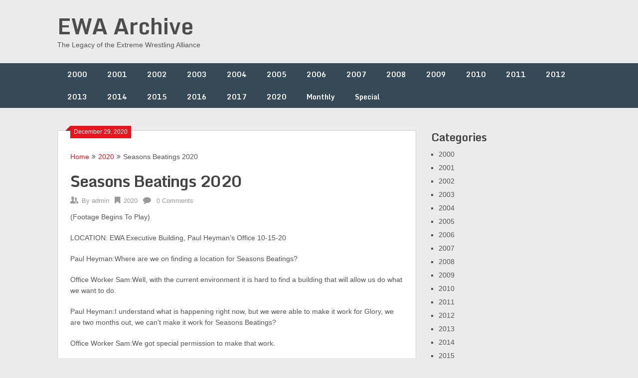

--- FILE ---
content_type: text/html; charset=UTF-8
request_url: http://archive.ewazone.com/2020/12/seasons-beatings-2020/
body_size: 19003
content:
<!DOCTYPE html>
<html lang="en">
<head>
	<meta charset="UTF-8">
	<meta name="viewport" content="width=device-width, initial-scale=1">
	<link rel="profile" href="http://gmpg.org/xfn/11">
	<link rel="pingback" href="http://archive.ewazone.com/xmlrpc.php">
	<title>Seasons Beatings 2020 &#8211; EWA Archive</title>
<meta name='robots' content='max-image-preview:large' />
<link rel='dns-prefetch' href='//fonts.googleapis.com' />
<link rel="alternate" type="application/rss+xml" title="EWA Archive &raquo; Feed" href="http://archive.ewazone.com/feed/" />
<link rel="alternate" type="application/rss+xml" title="EWA Archive &raquo; Comments Feed" href="http://archive.ewazone.com/comments/feed/" />
<link rel="alternate" type="application/rss+xml" title="EWA Archive &raquo; Seasons Beatings 2020 Comments Feed" href="http://archive.ewazone.com/2020/12/seasons-beatings-2020/feed/" />
<script type="text/javascript">
/* <![CDATA[ */
window._wpemojiSettings = {"baseUrl":"https:\/\/s.w.org\/images\/core\/emoji\/15.0.3\/72x72\/","ext":".png","svgUrl":"https:\/\/s.w.org\/images\/core\/emoji\/15.0.3\/svg\/","svgExt":".svg","source":{"concatemoji":"http:\/\/archive.ewazone.com\/wp-includes\/js\/wp-emoji-release.min.js?ver=6.6.2"}};
/*! This file is auto-generated */
!function(i,n){var o,s,e;function c(e){try{var t={supportTests:e,timestamp:(new Date).valueOf()};sessionStorage.setItem(o,JSON.stringify(t))}catch(e){}}function p(e,t,n){e.clearRect(0,0,e.canvas.width,e.canvas.height),e.fillText(t,0,0);var t=new Uint32Array(e.getImageData(0,0,e.canvas.width,e.canvas.height).data),r=(e.clearRect(0,0,e.canvas.width,e.canvas.height),e.fillText(n,0,0),new Uint32Array(e.getImageData(0,0,e.canvas.width,e.canvas.height).data));return t.every(function(e,t){return e===r[t]})}function u(e,t,n){switch(t){case"flag":return n(e,"\ud83c\udff3\ufe0f\u200d\u26a7\ufe0f","\ud83c\udff3\ufe0f\u200b\u26a7\ufe0f")?!1:!n(e,"\ud83c\uddfa\ud83c\uddf3","\ud83c\uddfa\u200b\ud83c\uddf3")&&!n(e,"\ud83c\udff4\udb40\udc67\udb40\udc62\udb40\udc65\udb40\udc6e\udb40\udc67\udb40\udc7f","\ud83c\udff4\u200b\udb40\udc67\u200b\udb40\udc62\u200b\udb40\udc65\u200b\udb40\udc6e\u200b\udb40\udc67\u200b\udb40\udc7f");case"emoji":return!n(e,"\ud83d\udc26\u200d\u2b1b","\ud83d\udc26\u200b\u2b1b")}return!1}function f(e,t,n){var r="undefined"!=typeof WorkerGlobalScope&&self instanceof WorkerGlobalScope?new OffscreenCanvas(300,150):i.createElement("canvas"),a=r.getContext("2d",{willReadFrequently:!0}),o=(a.textBaseline="top",a.font="600 32px Arial",{});return e.forEach(function(e){o[e]=t(a,e,n)}),o}function t(e){var t=i.createElement("script");t.src=e,t.defer=!0,i.head.appendChild(t)}"undefined"!=typeof Promise&&(o="wpEmojiSettingsSupports",s=["flag","emoji"],n.supports={everything:!0,everythingExceptFlag:!0},e=new Promise(function(e){i.addEventListener("DOMContentLoaded",e,{once:!0})}),new Promise(function(t){var n=function(){try{var e=JSON.parse(sessionStorage.getItem(o));if("object"==typeof e&&"number"==typeof e.timestamp&&(new Date).valueOf()<e.timestamp+604800&&"object"==typeof e.supportTests)return e.supportTests}catch(e){}return null}();if(!n){if("undefined"!=typeof Worker&&"undefined"!=typeof OffscreenCanvas&&"undefined"!=typeof URL&&URL.createObjectURL&&"undefined"!=typeof Blob)try{var e="postMessage("+f.toString()+"("+[JSON.stringify(s),u.toString(),p.toString()].join(",")+"));",r=new Blob([e],{type:"text/javascript"}),a=new Worker(URL.createObjectURL(r),{name:"wpTestEmojiSupports"});return void(a.onmessage=function(e){c(n=e.data),a.terminate(),t(n)})}catch(e){}c(n=f(s,u,p))}t(n)}).then(function(e){for(var t in e)n.supports[t]=e[t],n.supports.everything=n.supports.everything&&n.supports[t],"flag"!==t&&(n.supports.everythingExceptFlag=n.supports.everythingExceptFlag&&n.supports[t]);n.supports.everythingExceptFlag=n.supports.everythingExceptFlag&&!n.supports.flag,n.DOMReady=!1,n.readyCallback=function(){n.DOMReady=!0}}).then(function(){return e}).then(function(){var e;n.supports.everything||(n.readyCallback(),(e=n.source||{}).concatemoji?t(e.concatemoji):e.wpemoji&&e.twemoji&&(t(e.twemoji),t(e.wpemoji)))}))}((window,document),window._wpemojiSettings);
/* ]]> */
</script>
<style id='wp-emoji-styles-inline-css' type='text/css'>

	img.wp-smiley, img.emoji {
		display: inline !important;
		border: none !important;
		box-shadow: none !important;
		height: 1em !important;
		width: 1em !important;
		margin: 0 0.07em !important;
		vertical-align: -0.1em !important;
		background: none !important;
		padding: 0 !important;
	}
</style>
<link rel='stylesheet' id='wp-block-library-css' href='http://archive.ewazone.com/wp-includes/css/dist/block-library/style.min.css?ver=6.6.2' type='text/css' media='all' />
<style id='classic-theme-styles-inline-css' type='text/css'>
/*! This file is auto-generated */
.wp-block-button__link{color:#fff;background-color:#32373c;border-radius:9999px;box-shadow:none;text-decoration:none;padding:calc(.667em + 2px) calc(1.333em + 2px);font-size:1.125em}.wp-block-file__button{background:#32373c;color:#fff;text-decoration:none}
</style>
<style id='global-styles-inline-css' type='text/css'>
:root{--wp--preset--aspect-ratio--square: 1;--wp--preset--aspect-ratio--4-3: 4/3;--wp--preset--aspect-ratio--3-4: 3/4;--wp--preset--aspect-ratio--3-2: 3/2;--wp--preset--aspect-ratio--2-3: 2/3;--wp--preset--aspect-ratio--16-9: 16/9;--wp--preset--aspect-ratio--9-16: 9/16;--wp--preset--color--black: #000000;--wp--preset--color--cyan-bluish-gray: #abb8c3;--wp--preset--color--white: #ffffff;--wp--preset--color--pale-pink: #f78da7;--wp--preset--color--vivid-red: #cf2e2e;--wp--preset--color--luminous-vivid-orange: #ff6900;--wp--preset--color--luminous-vivid-amber: #fcb900;--wp--preset--color--light-green-cyan: #7bdcb5;--wp--preset--color--vivid-green-cyan: #00d084;--wp--preset--color--pale-cyan-blue: #8ed1fc;--wp--preset--color--vivid-cyan-blue: #0693e3;--wp--preset--color--vivid-purple: #9b51e0;--wp--preset--gradient--vivid-cyan-blue-to-vivid-purple: linear-gradient(135deg,rgba(6,147,227,1) 0%,rgb(155,81,224) 100%);--wp--preset--gradient--light-green-cyan-to-vivid-green-cyan: linear-gradient(135deg,rgb(122,220,180) 0%,rgb(0,208,130) 100%);--wp--preset--gradient--luminous-vivid-amber-to-luminous-vivid-orange: linear-gradient(135deg,rgba(252,185,0,1) 0%,rgba(255,105,0,1) 100%);--wp--preset--gradient--luminous-vivid-orange-to-vivid-red: linear-gradient(135deg,rgba(255,105,0,1) 0%,rgb(207,46,46) 100%);--wp--preset--gradient--very-light-gray-to-cyan-bluish-gray: linear-gradient(135deg,rgb(238,238,238) 0%,rgb(169,184,195) 100%);--wp--preset--gradient--cool-to-warm-spectrum: linear-gradient(135deg,rgb(74,234,220) 0%,rgb(151,120,209) 20%,rgb(207,42,186) 40%,rgb(238,44,130) 60%,rgb(251,105,98) 80%,rgb(254,248,76) 100%);--wp--preset--gradient--blush-light-purple: linear-gradient(135deg,rgb(255,206,236) 0%,rgb(152,150,240) 100%);--wp--preset--gradient--blush-bordeaux: linear-gradient(135deg,rgb(254,205,165) 0%,rgb(254,45,45) 50%,rgb(107,0,62) 100%);--wp--preset--gradient--luminous-dusk: linear-gradient(135deg,rgb(255,203,112) 0%,rgb(199,81,192) 50%,rgb(65,88,208) 100%);--wp--preset--gradient--pale-ocean: linear-gradient(135deg,rgb(255,245,203) 0%,rgb(182,227,212) 50%,rgb(51,167,181) 100%);--wp--preset--gradient--electric-grass: linear-gradient(135deg,rgb(202,248,128) 0%,rgb(113,206,126) 100%);--wp--preset--gradient--midnight: linear-gradient(135deg,rgb(2,3,129) 0%,rgb(40,116,252) 100%);--wp--preset--font-size--small: 13px;--wp--preset--font-size--medium: 20px;--wp--preset--font-size--large: 36px;--wp--preset--font-size--x-large: 42px;--wp--preset--spacing--20: 0.44rem;--wp--preset--spacing--30: 0.67rem;--wp--preset--spacing--40: 1rem;--wp--preset--spacing--50: 1.5rem;--wp--preset--spacing--60: 2.25rem;--wp--preset--spacing--70: 3.38rem;--wp--preset--spacing--80: 5.06rem;--wp--preset--shadow--natural: 6px 6px 9px rgba(0, 0, 0, 0.2);--wp--preset--shadow--deep: 12px 12px 50px rgba(0, 0, 0, 0.4);--wp--preset--shadow--sharp: 6px 6px 0px rgba(0, 0, 0, 0.2);--wp--preset--shadow--outlined: 6px 6px 0px -3px rgba(255, 255, 255, 1), 6px 6px rgba(0, 0, 0, 1);--wp--preset--shadow--crisp: 6px 6px 0px rgba(0, 0, 0, 1);}:where(.is-layout-flex){gap: 0.5em;}:where(.is-layout-grid){gap: 0.5em;}body .is-layout-flex{display: flex;}.is-layout-flex{flex-wrap: wrap;align-items: center;}.is-layout-flex > :is(*, div){margin: 0;}body .is-layout-grid{display: grid;}.is-layout-grid > :is(*, div){margin: 0;}:where(.wp-block-columns.is-layout-flex){gap: 2em;}:where(.wp-block-columns.is-layout-grid){gap: 2em;}:where(.wp-block-post-template.is-layout-flex){gap: 1.25em;}:where(.wp-block-post-template.is-layout-grid){gap: 1.25em;}.has-black-color{color: var(--wp--preset--color--black) !important;}.has-cyan-bluish-gray-color{color: var(--wp--preset--color--cyan-bluish-gray) !important;}.has-white-color{color: var(--wp--preset--color--white) !important;}.has-pale-pink-color{color: var(--wp--preset--color--pale-pink) !important;}.has-vivid-red-color{color: var(--wp--preset--color--vivid-red) !important;}.has-luminous-vivid-orange-color{color: var(--wp--preset--color--luminous-vivid-orange) !important;}.has-luminous-vivid-amber-color{color: var(--wp--preset--color--luminous-vivid-amber) !important;}.has-light-green-cyan-color{color: var(--wp--preset--color--light-green-cyan) !important;}.has-vivid-green-cyan-color{color: var(--wp--preset--color--vivid-green-cyan) !important;}.has-pale-cyan-blue-color{color: var(--wp--preset--color--pale-cyan-blue) !important;}.has-vivid-cyan-blue-color{color: var(--wp--preset--color--vivid-cyan-blue) !important;}.has-vivid-purple-color{color: var(--wp--preset--color--vivid-purple) !important;}.has-black-background-color{background-color: var(--wp--preset--color--black) !important;}.has-cyan-bluish-gray-background-color{background-color: var(--wp--preset--color--cyan-bluish-gray) !important;}.has-white-background-color{background-color: var(--wp--preset--color--white) !important;}.has-pale-pink-background-color{background-color: var(--wp--preset--color--pale-pink) !important;}.has-vivid-red-background-color{background-color: var(--wp--preset--color--vivid-red) !important;}.has-luminous-vivid-orange-background-color{background-color: var(--wp--preset--color--luminous-vivid-orange) !important;}.has-luminous-vivid-amber-background-color{background-color: var(--wp--preset--color--luminous-vivid-amber) !important;}.has-light-green-cyan-background-color{background-color: var(--wp--preset--color--light-green-cyan) !important;}.has-vivid-green-cyan-background-color{background-color: var(--wp--preset--color--vivid-green-cyan) !important;}.has-pale-cyan-blue-background-color{background-color: var(--wp--preset--color--pale-cyan-blue) !important;}.has-vivid-cyan-blue-background-color{background-color: var(--wp--preset--color--vivid-cyan-blue) !important;}.has-vivid-purple-background-color{background-color: var(--wp--preset--color--vivid-purple) !important;}.has-black-border-color{border-color: var(--wp--preset--color--black) !important;}.has-cyan-bluish-gray-border-color{border-color: var(--wp--preset--color--cyan-bluish-gray) !important;}.has-white-border-color{border-color: var(--wp--preset--color--white) !important;}.has-pale-pink-border-color{border-color: var(--wp--preset--color--pale-pink) !important;}.has-vivid-red-border-color{border-color: var(--wp--preset--color--vivid-red) !important;}.has-luminous-vivid-orange-border-color{border-color: var(--wp--preset--color--luminous-vivid-orange) !important;}.has-luminous-vivid-amber-border-color{border-color: var(--wp--preset--color--luminous-vivid-amber) !important;}.has-light-green-cyan-border-color{border-color: var(--wp--preset--color--light-green-cyan) !important;}.has-vivid-green-cyan-border-color{border-color: var(--wp--preset--color--vivid-green-cyan) !important;}.has-pale-cyan-blue-border-color{border-color: var(--wp--preset--color--pale-cyan-blue) !important;}.has-vivid-cyan-blue-border-color{border-color: var(--wp--preset--color--vivid-cyan-blue) !important;}.has-vivid-purple-border-color{border-color: var(--wp--preset--color--vivid-purple) !important;}.has-vivid-cyan-blue-to-vivid-purple-gradient-background{background: var(--wp--preset--gradient--vivid-cyan-blue-to-vivid-purple) !important;}.has-light-green-cyan-to-vivid-green-cyan-gradient-background{background: var(--wp--preset--gradient--light-green-cyan-to-vivid-green-cyan) !important;}.has-luminous-vivid-amber-to-luminous-vivid-orange-gradient-background{background: var(--wp--preset--gradient--luminous-vivid-amber-to-luminous-vivid-orange) !important;}.has-luminous-vivid-orange-to-vivid-red-gradient-background{background: var(--wp--preset--gradient--luminous-vivid-orange-to-vivid-red) !important;}.has-very-light-gray-to-cyan-bluish-gray-gradient-background{background: var(--wp--preset--gradient--very-light-gray-to-cyan-bluish-gray) !important;}.has-cool-to-warm-spectrum-gradient-background{background: var(--wp--preset--gradient--cool-to-warm-spectrum) !important;}.has-blush-light-purple-gradient-background{background: var(--wp--preset--gradient--blush-light-purple) !important;}.has-blush-bordeaux-gradient-background{background: var(--wp--preset--gradient--blush-bordeaux) !important;}.has-luminous-dusk-gradient-background{background: var(--wp--preset--gradient--luminous-dusk) !important;}.has-pale-ocean-gradient-background{background: var(--wp--preset--gradient--pale-ocean) !important;}.has-electric-grass-gradient-background{background: var(--wp--preset--gradient--electric-grass) !important;}.has-midnight-gradient-background{background: var(--wp--preset--gradient--midnight) !important;}.has-small-font-size{font-size: var(--wp--preset--font-size--small) !important;}.has-medium-font-size{font-size: var(--wp--preset--font-size--medium) !important;}.has-large-font-size{font-size: var(--wp--preset--font-size--large) !important;}.has-x-large-font-size{font-size: var(--wp--preset--font-size--x-large) !important;}
:where(.wp-block-post-template.is-layout-flex){gap: 1.25em;}:where(.wp-block-post-template.is-layout-grid){gap: 1.25em;}
:where(.wp-block-columns.is-layout-flex){gap: 2em;}:where(.wp-block-columns.is-layout-grid){gap: 2em;}
:root :where(.wp-block-pullquote){font-size: 1.5em;line-height: 1.6;}
</style>
<link rel='stylesheet' id='ribbon-lite-style-css' href='http://archive.ewazone.com/wp-content/themes/ribbon-lite/style.css?ver=6.6.2' type='text/css' media='all' />
<style id='ribbon-lite-style-inline-css' type='text/css'>

        #site-header { background-image: url(''); }
        #tabber .inside li .meta b,footer .widget li a:hover,.fn a,.reply a,#tabber .inside li div.info .entry-title a:hover, #navigation ul ul a:hover,.single_post a, a:hover, .sidebar.c-4-12 .textwidget a, #site-footer .textwidget a, #commentform a, #tabber .inside li a, .copyrights a:hover, a, .sidebar.c-4-12 a:hover, .top a:hover, footer .tagcloud a:hover { color: #EA141F; }

        .nav-previous a:hover, .nav-next a:hover, #commentform input#submit, #searchform input[type='submit'], .home_menu_item, .primary-navigation a:hover, .post-date-ribbon, .currenttext, .pagination a:hover, .readMore a, .mts-subscribe input[type='submit'], .pagination .current, .woocommerce nav.woocommerce-pagination ul li a:focus, .woocommerce nav.woocommerce-pagination ul li a:hover, .woocommerce nav.woocommerce-pagination ul li span.current, .woocommerce-product-search input[type="submit"], .woocommerce a.button, .woocommerce-page a.button, .woocommerce button.button, .woocommerce-page button.button, .woocommerce input.button, .woocommerce-page input.button, .woocommerce #respond input#submit, .woocommerce-page #respond input#submit, .woocommerce #content input.button, .woocommerce-page #content input.button { background-color: #EA141F; }

        .woocommerce nav.woocommerce-pagination ul li span.current, .woocommerce-page nav.woocommerce-pagination ul li span.current, .woocommerce #content nav.woocommerce-pagination ul li span.current, .woocommerce-page #content nav.woocommerce-pagination ul li span.current, .woocommerce nav.woocommerce-pagination ul li a:hover, .woocommerce-page nav.woocommerce-pagination ul li a:hover, .woocommerce #content nav.woocommerce-pagination ul li a:hover, .woocommerce-page #content nav.woocommerce-pagination ul li a:hover, .woocommerce nav.woocommerce-pagination ul li a:focus, .woocommerce-page nav.woocommerce-pagination ul li a:focus, .woocommerce #content nav.woocommerce-pagination ul li a:focus, .woocommerce-page #content nav.woocommerce-pagination ul li a:focus, .pagination .current, .tagcloud a { border-color: #EA141F; }
        .corner { border-color: transparent transparent #EA141F transparent;}

        .primary-navigation, footer, .readMore a:hover, #commentform input#submit:hover, .featured-thumbnail .latestPost-review-wrapper { background-color: #364956; }
			
</style>
<link rel='stylesheet' id='theme-slug-fonts-css' href='//fonts.googleapis.com/css?family=Monda%3A400%2C700' type='text/css' media='all' />
<script type="text/javascript" src="http://archive.ewazone.com/wp-includes/js/jquery/jquery.min.js?ver=3.7.1" id="jquery-core-js"></script>
<script type="text/javascript" src="http://archive.ewazone.com/wp-includes/js/jquery/jquery-migrate.min.js?ver=3.4.1" id="jquery-migrate-js"></script>
<script type="text/javascript" src="http://archive.ewazone.com/wp-content/themes/ribbon-lite/js/customscripts.js?ver=6.6.2" id="ribbon-lite-customscripts-js"></script>
<link rel="https://api.w.org/" href="http://archive.ewazone.com/wp-json/" /><link rel="alternate" title="JSON" type="application/json" href="http://archive.ewazone.com/wp-json/wp/v2/posts/1654" /><link rel="EditURI" type="application/rsd+xml" title="RSD" href="http://archive.ewazone.com/xmlrpc.php?rsd" />
<meta name="generator" content="WordPress 6.6.2" />
<link rel="canonical" href="http://archive.ewazone.com/2020/12/seasons-beatings-2020/" />
<link rel='shortlink' href='http://archive.ewazone.com/?p=1654' />
<link rel="alternate" title="oEmbed (JSON)" type="application/json+oembed" href="http://archive.ewazone.com/wp-json/oembed/1.0/embed?url=http%3A%2F%2Farchive.ewazone.com%2F2020%2F12%2Fseasons-beatings-2020%2F" />
<link rel="alternate" title="oEmbed (XML)" type="text/xml+oembed" href="http://archive.ewazone.com/wp-json/oembed/1.0/embed?url=http%3A%2F%2Farchive.ewazone.com%2F2020%2F12%2Fseasons-beatings-2020%2F&#038;format=xml" />
<!-- ## NXS/OG ## --><!-- ## NXSOGTAGS ## --><!-- ## NXS/OG ## -->
</head>

<body class="post-template-default single single-post postid-1654 single-format-standard">
    <div class="main-container">
		<a class="skip-link screen-reader-text" href="#content">Skip to content</a>
		<header id="site-header" role="banner">
			<div class="container clear">
				<div class="site-branding">
																	    <h2 id="logo" class="site-title" itemprop="headline">
								<a href="http://archive.ewazone.com">EWA Archive</a>
							</h2><!-- END #logo -->
							<div class="site-description">The Legacy of the Extreme Wrestling Alliance</div>
															</div><!-- .site-branding -->
							</div>
			<div class="primary-navigation">
				<a href="#" id="pull" class="toggle-mobile-menu">Menu</a>
				<div class="container clear">
					<nav id="navigation" class="primary-navigation mobile-menu-wrapper" role="navigation">
													<ul class="menu clearfix">
									<li class="cat-item cat-item-3"><a href="http://archive.ewazone.com/category/2000/">2000</a>
</li>
	<li class="cat-item cat-item-4"><a href="http://archive.ewazone.com/category/2001/">2001</a>
</li>
	<li class="cat-item cat-item-5"><a href="http://archive.ewazone.com/category/2002/">2002</a>
</li>
	<li class="cat-item cat-item-6"><a href="http://archive.ewazone.com/category/2003/">2003</a>
</li>
	<li class="cat-item cat-item-7"><a href="http://archive.ewazone.com/category/2004/">2004</a>
</li>
	<li class="cat-item cat-item-8"><a href="http://archive.ewazone.com/category/2005/">2005</a>
</li>
	<li class="cat-item cat-item-9"><a href="http://archive.ewazone.com/category/2006/">2006</a>
</li>
	<li class="cat-item cat-item-10"><a href="http://archive.ewazone.com/category/2007/">2007</a>
</li>
	<li class="cat-item cat-item-11"><a href="http://archive.ewazone.com/category/2008/">2008</a>
</li>
	<li class="cat-item cat-item-12"><a href="http://archive.ewazone.com/category/2009/">2009</a>
</li>
	<li class="cat-item cat-item-13"><a href="http://archive.ewazone.com/category/2010/">2010</a>
</li>
	<li class="cat-item cat-item-14"><a href="http://archive.ewazone.com/category/2011/">2011</a>
</li>
	<li class="cat-item cat-item-15"><a href="http://archive.ewazone.com/category/2012/">2012</a>
</li>
	<li class="cat-item cat-item-17"><a href="http://archive.ewazone.com/category/2013/">2013</a>
</li>
	<li class="cat-item cat-item-18"><a href="http://archive.ewazone.com/category/2014/">2014</a>
</li>
	<li class="cat-item cat-item-19"><a href="http://archive.ewazone.com/category/2015/">2015</a>
</li>
	<li class="cat-item cat-item-22"><a href="http://archive.ewazone.com/category/2016/">2016</a>
</li>
	<li class="cat-item cat-item-23"><a href="http://archive.ewazone.com/category/2017/">2017</a>
</li>
	<li class="cat-item cat-item-24"><a href="http://archive.ewazone.com/category/2020/">2020</a>
</li>
	<li class="cat-item cat-item-16"><a href="http://archive.ewazone.com/category/monthly/">Monthly</a>
</li>
	<li class="cat-item cat-item-25"><a href="http://archive.ewazone.com/category/special/">Special</a>
</li>
							</ul>
											</nav><!-- #site-navigation -->
				</div>
			</div>
		</header><!-- #masthead -->

<div id="page" class="single">
	<div class="content">
		<!-- Start Article -->
		<article class="article">		
							<div id="post-1654" class="post post-1654 type-post status-publish format-standard has-post-thumbnail hentry category-24">
					<div class="single_post">
					    <div class="post-date-ribbon"><div class="corner"></div>December 29, 2020</div>
					    							<div class="breadcrumb" xmlns:v="http://rdf.data-vocabulary.org/#"><span typeof="v:Breadcrumb" class="root"><a rel="v:url" property="v:title" href="http://archive.ewazone.com">Home</a></span><span><i class="ribbon-icon icon-angle-double-right"></i></span><span typeof="v:Breadcrumb"><a href="http://archive.ewazone.com/category/2020/" rel="v:url" property="v:title">2020</a></span><span><i class="ribbon-icon icon-angle-double-right"></i></span><span><span>Seasons Beatings 2020</span></span></div>
												<header>
							<!-- Start Title -->
							<h1 class="title single-title">Seasons Beatings 2020</h1>
							<!-- End Title -->
							<!-- Start Post Meta -->
							<div class="post-info">
								<span class="theauthor"><span><i class="ribbon-icon icon-users"></i></span>By&nbsp;<a href="http://archive.ewazone.com/author/admin/" title="Posts by admin" rel="author">admin</a></span>
								<span class="featured-cat"><span><i class="ribbon-icon icon-bookmark"></i></span><a href="http://archive.ewazone.com/category/2020/" rel="category tag">2020</a></span>
								<span class="thecomment"><span><i class="ribbon-icon icon-comment"></i></span>&nbsp;<a href="http://archive.ewazone.com/2020/12/seasons-beatings-2020/#respond">0 Comments</a></span>
							</div>
							<!-- End Post Meta -->
						</header>
						<!-- Start Content -->
						<div id="content" class="post-single-content box mark-links">
							<p>(Footage Begins To Play)</p>
<p>LOCATION: EWA Executive Building, Paul Heyman&#8217;s Office 10-15-20</p>
<p>Paul Heyman:Where are we on finding a location for Seasons Beatings?</p>
<p>Office Worker Sam:Well, with the current environment it is hard to find a building that will allow us do what we want to do.</p>
<p>Paul Heyman:I understand what is happening right now, but we were able to make it work for Glory, we are two months out, we can&#8217;t make it work for Seasons Beatings?</p>
<p>Office Worker Sam:We got special permission to make that work.</p>
<p>Paul Heyman:Tell me who I have to call and I will make it work.</p>
<p>Office Worker Sam:We made all the calls we can. They aren&#8217;t going to allow us to do what we want to do.</p>
<p>Paul Heyman:There has to be a place that will let us do what we want to do.</p>
<p>Office Worker Brad:Excuse me Mr. Heyman.</p>
<p>Paul Heyman:What is it Brad?</p>
<p>Office Worker Brad:I may know of a place.</p>
<p>Paul Heyman:Where?</p>
<p>Office Worker Brad:I was going thru the books the other day and saw that there is still a building we own in Atlanta that could work.</p>
<p>Paul Heyman:What building?</p>
<p>Office Worker Brad:It was the building that Rob Parks bought back in 2017, which he called the Epicenter of Extreme. We still own that property.</p>
<p>Paul Heyman:WE DO?!? Why is this the first time I am hearing of this.</p>
<p>Office Worker Brad:I was only hired a week ago to go thru the books.</p>
<p>Paul Heyman:That would explain it. Sam, you and Brad go scout the building and see if the building is up to code. We have business that we need to handle.</p>
<p>Office Worker Sam:You got it boss.</p>
<p>(One week Later)</p>
<p>Paul Heyman:So, what do you guys have to report?</p>
<p>Office Worker Sam:It took us a few days, but we were able to find the keys to the building. We went down there yesterday and the building is perfect for what we need.</p>
<p>Paul Heyman:Excellent. </p>
<p>Office Worker Sam:What is the next step?</p>
<p>Paul Heyman:Start hiring the crew that we need to update the building and get everything in place. We have a party to throw this December.</p>
<p>Office Worker Sam:Sounds Good Boss!</p>
<p>(Footage Ends)</p>
<p>(Pyro Explosions)</p>
<p>Mark:We are live in what was the Epicenter of Extreme&#8230; Now known as the Hardcore Coliseum&#8230; And this is SEASONS BEATINGS! We have a capacity crowd on hand&#8230; Socially Distanced and Tested&#8230; </p>
<p>Rhino:Mask Up!</p>
<p>Mark:We have an epic show planned&#8230; And we are kicking it off with the Legendary&#8230; DEGENERATION X!</p>
<p>(“Break it Down” plays as Degeneration X enters the arena)</p>
<p>HHH:Shawn&#8230; Its 2020 and we are still booked!</p>
<p>HBK:Its a Festivus Miracle!</p>
<p>HHH:Let me tell everyone a bit of a story&#8230; A couple of months ago we received an email from one of Paul Heyman&#8217;s people informing us that we were going to be apart of this show. I followed up in the email going, who are opponents going to be? I was told we werent booked to wrestle.</p>
<p>(crowd boos)</p>
<p>HHH:I know. Instead, I was told that Shawn and I are booked to be the entertainment. We are being booked as people who get all of you hyped up and excited for the show.</p>
<p>HBK:Basically the point Hunter is trying to make is, Paul Heyman booked us like we are a couple of clowns being hired for a childrens birthday party&#8230;</p>
<p>(crowd boos)</p>
<p>HBK:Which quite frankly, is a bit disrespectful. Hunter and I spent the good part of two decades being the most dominant force in the history of this company and now we are just treated like a bunch of side show clowns&#8230;</p>
<p>(crowd boos)</p>
<p>HHH:Now I know what the thinking is&#8230; While this place decided to um&#8230;. While people werent keeping a close eye on this place&#8230; Shawn and I got a couple of day jobs elsewhere&#8230;</p>
<p>HBK:What are you talking about Hunter?</p>
<p>HHH:Shawn&#8230; Everyone knows we got real jobs&#8230;</p>
<p>HBK:Hunter, I thought we were suppose to kayfabe the real jobs.</p>
<p>HHH:Shawn&#8230; Everyone knows about it&#8230; You didnt take off the hat&#8230;</p>
<p>HBK:Um&#8230; (reaches up and feels his head) Oh&#8230; Um&#8230; One second&#8230;</p>
<p>(Shawn Michaels scrambles out of the ring and grabs another hat)</p>
<p>HBK:I have no idea what you are talking about&#8230;</p>
<p>HHH:Then why are you out of breath&#8230;</p>
<p>HBK:I&#8230; Dont&#8230;Know&#8230; What you are talking about&#8230;</p>
<p>HHH:Anyway&#8230;Shawn and I have been doing other things&#8230; Elsewhere&#8230; We have always stayed loyal to this company&#8230;</p>
<p>HBK:Facts.</p>
<p>HHH:So while we had some fun at Glory and got to mess with the Young Bucks a little bit&#8230;</p>
<p>HBK:That was fun&#8230;</p>
<p>HHH:We didnt expect that our role going forward was to just come out here and tell a few jokes and that would be it&#8230;</p>
<p>HBK:Thats right&#8230; Hunter and I didnt give this company our blood, sweat and tears for twenty years to be a side show act&#8230;</p>
<p>HHH:Which is why I shot an email back to Paul Heyman&#8217;s people and told them&#8230; If we are coming to Seasons Beatings&#8230; We wouldn&#8217;t be coming to be the entertainment&#8230; We werent going to be the clowns of the show&#8230; I was then told call Paul Heyman directly&#8230; So I spoke to the Executive Director of the EWA Paul Heyman and we had a conversation and I told him&#8230; That if he wanted us on this show then we wouldnt do what he wanted us to do&#8230; We would do what WE want to do&#8230; Because we are&#8230; DEGENERATION X!</p>
<p>(Crowd Cheers)</p>
<p>HHH:Which is why here tonight&#8230; We are going to do WHAT WE WANT&#8230; When WE WANT TO DO IT!</p>
<p>(Crowd Cheers)</p>
<p>HBK:Which means we have one question for everyone&#8230; Who wants Balloon Animals?</p>
<p>(Shawn Michaels pulls out some balloons)</p>
<p>HBK:We have Red, Green and even a blue&#8230;</p>
<p>HHH:Shawn that looks more like a teal&#8230;</p>
<p>HBK:Its a blue&#8230; </p>
<p>HHH:We are kidding&#8230; We arent actually going to make any balloon animals&#8230; But we will make sure that our impact on this show will be felt&#8230; One way or&#8230;</p>
<p>???:Ahem!</p>
<p>(Paul Heyman Walks out on stage)</p>
<p>Paul Heyman:Ladies and Gentlemen, my name is Paul Heyman. I am the Executive Director of the Extreme Wrestling Alliance. While I appreciate the two of you coming out here to start the show tonight, I just wanted to let both know that despite us having a conversation a few weeks back about what your role on this show was going to be as you guys just discussed. There has been another change in plans.</p>
<p>HHH:And whats that?</p>
<p>Paul Heyman:You are no longer needed.</p>
<p>HHH:Is that so?</p>
<p>Paul Heyman:That is correct. Which is why security here is going to escort you both out of the Hardcore Coliseum.</p>
<p>(crowd boos)</p>
<p>HBK:Its fine Paul. If you want us gone, we will go. No need for your thugs to come to escort us out of the building&#8230; WE will go.</p>
<p>HHH:Yes WE will go.</p>
<p>HBK:But just so you know Paul&#8230; You may be getting rid of us&#8230; But THEY are already here.</p>
<p>Paul Heyman:Who are they?</p>
<p>HHH:Oh Paul, don&#8217;t you worry about who they are.</p>
<p>HBK:You said its an open door policy right? Well&#8230; They are going to make sure that you meant it.</p>
<p>HHH:Have a good show Paul!</p>
<p>Mark:Hunter and Shawn are leaving the ring right now Rhino with security escorting them out of the building&#8230;</p>
<p>Rhino:Who is the they are talking about?</p>
<p>Mark:I am not sure and I don&#8217;t think Paul Heyman does either. That being said, we have a night filled with loaded action, which includes our Main Event which will be for the EWA World Heavyweight Championship&#8230; When The Fiend Bray Wyatt defends the championship against Ace&#8230;</p>
<p>Rhino:Can Ace conquer The Fiend?</p>
<p>Mark:That is the question we will answer when we get to our Main Event tonight&#8230; But right now, we are about to see The Queen Charlotte Flair in action&#8230;</p>
<p>Charlotte Flair vs Kilynn King</p>
<p>Pa Announcer:Tonight&#8217;s Opening Contest is set for One Fall! Introducing first&#8230; Already in the ring&#8230; The Queen of Crazy&#8230; KILYNN KING! And Her Opponent&#8230; From The Queen City&#8230; CHARLOTTE FLAIR!</p>
<p>(“Recognition” plays as Charlotte Flair enters the arena&#8230;)</p>
<p>Mark:The referee has called for the bell and this match up is underway&#8230; Charlotte Flair locks up with Kilynn King right now&#8230; Both women are battling for position&#8230; Kilynn King goes behind Charlotte Flair&#8230; Charlotte Flair reverses the go behind and goes behind Kilynn King&#8230; Charlotte Flair takes her down right to the mat&#8230;</p>
<p>Rhino:Charlotte just gave Kilynn King a nice to meet you type of slap right to the back of the head&#8230;</p>
<p>Mark:This match up is taking place tonight instead of what was originally scheduled for this show&#8230; Originally it was supposed to be Lone Jobber taking on Charlotte Flair and Lone Jobber basically said that he wasnt a fan of intergender wrestling and actually refused to compete&#8230;</p>
<p>Rhino:It isnt the first time that Lone Jobber has backed out of a match up in his EWA Career but it has been a long time since he has just done that&#8230;</p>
<p>Mark:While he isnt competing you can see he is watching on from one of the sky boxes here at the Hardcore Coliseum&#8230;</p>
<p>Rhino:He is watching Charlotte Flair go to work right now&#8230;</p>
<p>Mark:Speaking of&#8230; Charlotte Flair just sent Kilynn King in to the ropes and took her right off her feet with a hip toss&#8230;</p>
<p>Rhino:Kilynn King is getting back up on to her feet in the corner&#8230;</p>
<p>Mark:The Famous Flair Chops being laid in to the chest of Kilynn King by Charlotte Flair at the moment in the corner&#8230;</p>
<p>Rhino:Woooooooo!</p>
<p>Mark:Charlotte Flair whips Kilynn King in to the farside corner&#8230; Charlotte Flair charges in&#8230; Kilynn King gets her boots up&#8230;</p>
<p>Rhino:That caught her right underneath the jaw&#8230;</p>
<p>Mark:Charlotte Flair turns around right in to a hard clothesline from Kilynn King&#8230; </p>
<p>Rhino:That took The Queen off of her feet&#8230;</p>
<p>Mark:Kilynn King goes for the cover 1&#8230;&#8230;..2&#8230;&#8230;. Kickout by Charlotte Flair&#8230;</p>
<p>Rhino:Charlotte is getting back up on to her feet&#8230;</p>
<p>Mark:Kilynn King goes behind Charlotte&#8230; German Suplex! With a Bridge 1&#8230;&#8230;&#8230;.2&#8230;&#8230;.. Kickout again by Charlotte Flair&#8230;</p>
<p>Rhino:Kilynn King is starting to build a little bit of momentum&#8230;</p>
<p>Mark:Kilynn King with a couple of forearm shots as she backs Charlotte Flair in to the corner&#8230;</p>
<p>Rhino:She really connected with a couple of those shots&#8230;</p>
<p>Mark:Kilynn King is putting Charlotte Flair up on to the top rope right now&#8230;</p>
<p>Rhino:Charlotte Flair is in a bad spot&#8230;</p>
<p>Mark:Kilynn King is setting up Charlotte Flair&#8230; Superplex! No! Charlotte Flair blocks and shoves Kilynn King off the top rope&#8230;</p>
<p>Rhino:Kilynn King hit the mat hard&#8230;</p>
<p>Mark:Charlotte now standing on the top rope&#8230;</p>
<p>Rhino:Kilynn King is getting back up on to her feet&#8230;</p>
<p>Mark:Moonsault! Connects! </p>
<p>Rhino:Nice moonsault there by The Queen&#8230;</p>
<p>Mark:Charlotte waits for Kilynn King to get back up on to her feet&#8230;</p>
<p>Rhino:Kilynn King is slowly getting back up&#8230;</p>
<p>Mark:Chop Lock!</p>
<p>Rhino:Shades of her father Ric Flair with the chop lock&#8230;</p>
<p>Mark:Charlotte Flair is going to work on the right leg of Kilynn King&#8230;</p>
<p>Rhino:Charlotte Flair just continues to drive her weight in to the right leg and knee of Kilynn King&#8230;</p>
<p>Mark:Lone Jobber seems like he is impressed at what he is seeing&#8230; Though it probably won&#8217;t change his mind on possibly facing off against Charlotte Flair down the line&#8230;</p>
<p>Rhino:I don&#8217;t think it will&#8230; But you never know&#8230;</p>
<p>Mark:Charlotte Flair grabs Kilynn King by the leg and drives it straight in to the canvas&#8230; One more time the knee gets driven right in to the mat&#8230;</p>
<p>Rhino:Kilynn King is trying to crawl to the corner to at least find a way to defend herself&#8230;</p>
<p>Mark:Charlotte Flair charges in at Kilynn King and drives her knee right in to the face of Kilynn King&#8230;</p>
<p>Rhino:Kilynn King is in trouble now&#8230;</p>
<p>Mark:Charlotte Flair grabs Kilynn King by the legs and pulls her hard out of the corner&#8230;</p>
<p>Rhino:Charlotte Flair just pointed up right at the sky box that Lone Jobber is in and told him to watch this&#8230;</p>
<p>Mark:FIGURE FOUR!</p>
<p>Rhino:Wait for it&#8230;</p>
<p>Mark:Right in to the FIGURE EIGHT!</p>
<p>Rhino:This is probably going to be the end of for Kilynn King&#8230;</p>
<p>Mark:Kilynn King is trying to hang on&#8230; But she has no choice but to TAP OUT!</p>
<p>Pa Announcer:Here is your winner CHARLOTTE FLAIR!</p>
<p>Rhino:Charlotte Flair gets the victory tonight over Kilynn King&#8230; Which I don&#8217;t think surprised many people&#8230;</p>
<p>Mark:No I don&#8217;t think it did&#8230; But Lone Jobber with a big round of applause for The Queen Charlotte Flair&#8230;</p>
<p>Rhino:Nice sign of respect&#8230;</p>
<p>Mark:Who knows if we will ever get the two of them in the ring together&#8230; If we do&#8230; It could be really good&#8230; But that is up to Lone Jobber&#8230;</p>
<p>Rhino:Indeed it is&#8230;</p>
<p>Mark:It is time now though for us to get back to the ring for mor&#8230;</p>
<p>(Screen Goes Static)</p>
<p>Rhino:We have lost the feed.</p>
<p>Mark:Production, can anyone hear us?</p>
<p>Rhino:What is happening?</p>
<p>Mark:Production is telling me that the people at home can still hear us&#8230;.</p>
<p>Rhino:The arena has just gone completely black&#8230;</p>
<p>Mark:Production is telling me that they are working on getting everything back up&#8230;</p>
<p>Rhino:Anything can happen when you are live&#8230;</p>
<p>(Video Begins To Play)</p>
<p>Announcer:The Following Announcement Has Been Paid For By The New&#8230; </p>
<p>New&#8230;</p>
<p>New&#8230;</p>
<p>New&#8230;</p>
<p>New&#8230;</p>
<p>New&#8230;</p>
<p>(Static)</p>
<p>Rhino:Wait what was that?</p>
<p>(Countdown Clock appears on Hardcore Theater)</p>
<p>10&#8230;</p>
<p>9&#8230;</p>
<p>8&#8230;</p>
<p>7&#8230;</p>
<p>6&#8230;</p>
<p>5&#8230;</p>
<p>4&#8230;</p>
<p>3&#8230;</p>
<p>2&#8230;</p>
<p>2&#8230;.</p>
<p>2&#8230;</p>
<p>2&#8230;</p>
<p>2&#8230;</p>
<p>2&#8230;</p>
<p>2&#8230;</p>
<p>(Static)</p>
<p>Rhino:Did that just say countdown to the New Millennium?</p>
<p>Mark:I think it did&#8230;</p>
<p>Rhino:Again, I ask&#8230; What is happening?</p>
<p>(Arena Lights Turn Back on, Picture Returns to Normal)</p>
<p>Mark:Looks like everything has been fixed&#8230;</p>
<p>Rhino:That was weird&#8230;</p>
<p>Mark:We are told that everything is fine now so we can resume regular programming and send it to the ring for our next&#8230;</p>
<p>(Lights Go Out)</p>
<p>Rhino:Not again&#8230;</p>
<p>(Static)</p>
<p>(“Cult of Personality” begins to play in the arena&#8230;)</p>
<p>Rhino:Wait&#8230;</p>
<p>Mark:You have got to be kidding me&#8230;</p>
<p>Rhino:It couldnt be&#8230;</p>
<p>Mark:There is no way&#8230;</p>
<p>Rhino:I think someone in the back is just trying to have fun with the crowd here tonight&#8230;</p>
<p>Mark:Wait just one minute&#8230; ITS HIM!</p>
<p>Rhino:HOLY!</p>
<p>(CM Punk walks out on to the stage)</p>
<p>Mark:It is CM PUNK!</p>
<p>Rhino:CM Punk has returned to Pro Wrestling!</p>
<p>Mark:The Voice of the Voiceless&#8230; CM Punk has returned to Pro Wrestling and has returned to the Extreme Wrestling Alliance&#8230;</p>
<p>Rhino:He is headed right to the ring&#8230;</p>
<p>Mark:The Fans in the building are going crazy right now&#8230;</p>
<p>Rhino:This is a moment right here&#8230;</p>
<p>Mark:It appears that we are going to hear from CM Punk&#8230; As he has a microphone in hand or as he likes to call it&#8230; A Pipebomb&#8230;</p>
<p>CM Punk:Its Wednesday&#8230; You know what that means.</p>
<p>Crowd:CM Punk&#8230;CM Punk&#8230; CM Punk!</p>
<p>CM Punk:Well. Here we are. CM Punk in the middle of a professional wrestling ring for the first time in a long time. Lets just get this out of the way from the start before everyone in that locker room decides to make the joke. Yes, I am CM Punk. Failed UFC Fighter. </p>
<p>Rhino:At least hes getting ahead of the joke.</p>
<p>CM Punk:So all the jokes from here on out don&#8217;t matter, as well, it doesn&#8217;t matter to me. So go ahead, make the jokes. It is old news at this point. Speaking of old news, what the hell am I doing here? What am I, CM Punk, doing here inside a squared circle? What am I, CM Punk, doing here in the Extreme Wrestling Alliance? Those are good questions to ask and if there was an interviewer out here, those would probably be the questions that they would be asking.</p>
<p>However, there is no interviewer in this ring with me right now, which means, its only me and this microphone, which means one thing, I can say whatever the hell I want right now and there is no one who can stop me.</p>
<p>Crowd:CM Punk&#8230;CM Punk&#8230; CM Punk!</p>
<p>CM Punk:I can talk about the backstory on what brought me here at some other point in time, but to give you the quick story, it is very simple. I am a Paul Heyman Guy. I always have been and I always will be a Paul Heyman Guy.</p>
<p>I have believed in the things that Paul Heyman has talked about since the very beginning. I believe he is for the most part, in touch with everything you people want to see. There are times where Paul tries to think a little too far out of the box and sometimes Paul likes to over deliver and it gets him to a little bit of trouble. Which, for the record, is fine, because you would rather try and over deliver, than not deliver anything at all. </p>
<p>Case in point, for the reason I am out here at this point in time, is to talk about a decision that Paul Heyman made in regards to this show, in the hopes of in fact, over delivering, to all of you people. As I pull this piece of paper out of my back pocket, this folks is what people like to call The Format or in this business we call The Sheet, not the dirt sheet, The Sheet or the Booking Sheet and it tells you what it is scheduled for each segment of the show. As we have just seen we had Charlotte Flair in action, not against Lone Jobber because he is too cool for school to wrestle someone as good as Charlotte Flair, who probably is one of the best Wrestlers in the World today. </p>
<p>I didn&#8217;t say female wrestlers, I said Wrestlers. </p>
<p>I also didn&#8217;t say the best either, because lets be real, even though I have been gone for a little while, I am still in fact, the BEST IN THE WORLD!</p>
<p>Crowd:CM Punk&#8230;CM Punk&#8230; CM Punk!</p>
<p>CM Punk:Now back to the point that I was making. Here on this booking sheet says that you all were scheduled to see a championship match for the EWA X Championship.  A Championship that Paul Heyman thought was going to be in the best interest of this company to be brought back. Paul Heyman was wrong.</p>
<p>No one thought that was a good idea. No one thought that having a secondary championship at this stage in the game was a smart idea. Paul Heyman though, thought it was. He wanted to over deliver. He wanted to give you all something extra.</p>
<p>Like I said, Paul Heyman was wrong. Which is why I am here to inform everyone.</p>
<p>(Rips up the format)</p>
<p>That match up will not be happening and the EWA X Championship, for now, will be staying the Vault. Sorry Paul, it is just the way it has to be. Paul, you&#8217;re welcome.</p>
<p>The reason this has to be done, is because there is only ONE championship that matters and that is the EWA World Heavyweight Championship. It is the championship that everyone wants and as we stand right now, it is currently being held by The Fiend Bray Wyatt.</p>
<p>(Crowd Boos)</p>
<p>For those who follow this company know how things work, there are certain traditions and one of them is the February Tradition of the event known as the Extreme Bowl. From what ive been told by certain parties, the EWA World Heavyweight Championship will be on the line inside the Extreme Bowl. </p>
<p>Which means, if one wanted to become the EWA World Heavyweight Champion, they would have to trap themselves inside the Extreme Bowl Triple Tier Cage and as of right now, they would have to trap themselves inside that Triple Tier Cage with The Fiend.</p>
<p>What better place to have my first match back in a long time, than by competing in the 2021 Extreme Bowl, inside the Triple Tier Cage, how does that sound?</p>
<p>Crowd:CM Punk&#8230;CM Punk&#8230; CM Punk!</p>
<p>By the sounds of it, everyone seems to be on board with that idea. Which means, I can officially announce, that I, CM Punk, am declaring myself as the first man to ENTER the Extreme Bowl to challenge for the EWA World Heavyweight Championship this February, at the Extreme Bowl!</p>
<p>Crowd:CM Punk&#8230;CM Punk&#8230; CM Punk!</p>
<p>And you can bet your ass, I plan on WINNING the EWA WORLD HEAVYWEIGHT CHAMPIONSHIP!</p>
<p>Crowd:CM Punk&#8230;CM Punk&#8230; CM Punk!</p>
<p>So until then, I hope everyone has a great rest of their night and just remember, the BEST IN THE WORLD&#8230; IS&#8230; BACK!</p>
<p>(“Cult of Personality” plays as CM Punk leaves the ring&#8230;)</p>
<p>Mark:There you have it folks&#8230; CM Punk is Back in Pro Wrestling and is back in the EWA&#8230;</p>
<p>Rhino:What a moment that was&#8230;</p>
<p>Mark:It is a moment we will all remember&#8230;But we are now scheduled to head back to the ring for our next contest here at Seasons Beatings&#8230;</p>
<p>Paul Heyman:Ahem!</p>
<p>(Paul Heyman walks out on to the stage)</p>
<p>Paul Heyman:Ladies and Gentlemen, My Name is Paul Heyman. My role right now is not of that as the Executive Director as the Extreme Wrestling Alliance. If I was, I would address the return of CM Punk to Professional Wrestling and everything he said, but like I said, that is not my role for the next few minutes. Instead my role is this&#8230; AHEM!</p>
<p>Ladies and Gentlemen, My Name is Paul Heyman and I am the Advocate for the UNDISPUTED Beast of Professional Wrestling. Please welcome to the ring, my client&#8230; BROCCCCCCCKKKKKKKKKK LEEEEEEEESSSSSSSSSSSSSNNNNNNNNNNNNAAAAAAAAARRRRRRRRRRRRRR!</p>
<p>(“Next Big Thing” plays as Brock Lesnar enters the arena&#8230;)</p>
<p>Pa Announcer:The following contest is set for One Fall! Introducing first&#8230; Already in the ring&#8230; From Minneapolis, Minnesota&#8230; Weighing in at 286 Pounds&#8230; BROCK LESNAR!</p>
<p>Rhino:Now the question is Mark, who will Brock Lesnar be facing here tonight&#8230;</p>
<p>Mark:We heard earlier today that Brock Lesnar issued this open challenge&#8230; So the question is, who will face Brock Lesnar?</p>
<p>Rhino:You gotta have a lot of guts to get in the ring with Brock Lesnar&#8230;</p>
<p>Pa Announcer:His opponent&#8230; From Queens, New York&#8230; Weighing in at 216 Pounds&#8230; BRIAN MYERS!</p>
<p>(“Up All Night” plays as Brian Myers enters the arena&#8230;)</p>
<p>Mark:It appears the Long Island native Brian Myers is here to attempt to bring the fight to Brock Lesnar&#8230;</p>
<p>Rhino:Brock Lesnar looks over at Paul Heyman going this is the best you got&#8230;</p>
<p>Mark:It was a last minute thing to get someone here to fight Brock Lesnar&#8230;</p>
<p>Rhino:Every one needs a pay day once in a while&#8230;</p>
<p>Mark:Brian Myers goes right after Brock Lesnar and connects with a few right hands&#8230;</p>
<p>Rhino:They aren&#8217;t having much an effect&#8230;</p>
<p>Mark:Brian Myers goes to irish whip Brock Lesnar&#8230; Brock Lesnar pulls him in to him and takes his head off with a clothesline&#8230;</p>
<p>Rhino:That didnt go as planned for Brian Myers&#8230;</p>
<p>Mark:Brian Myers gets back up on to his feet&#8230; Brock Lesnar hooks him up and tosses him over his head with a Belly to Belly Suplex!</p>
<p>Rhino:He just tossed him half way across the ring&#8230;</p>
<p>Mark:Brian Myers gets back up on to his feet&#8230; Brock Lesnar goes behind Brian Myers&#8230; German Release Suplex!</p>
<p>Rhino:Brian Myers just got dropped on his head by Brock Lesnar&#8230;</p>
<p>Mark:Brian Myers is trying to use the ropes to get back up on to his feet&#8230;</p>
<p>Rhino:Brock Lesnar has him eyed up&#8230;</p>
<p>Mark:Brock Lesnar puts Brian Myers up on his shoulders&#8230; F5!</p>
<p>Rhino:Thats it&#8230;</p>
<p>Mark:The crowd is chanting One More Time!</p>
<p>Rhino:Brock Lesnar appears like he is going to listen to what the crowd wants&#8230;</p>
<p>Mark:Brock Lesnar gets Brian Myers up on his shoulders&#8230;A Second F5! </p>
<p>Rhino:I think thats it for sure now&#8230;</p>
<p>Mark:Brock Lesnar puts his foot on Brian Myers and tells the referee to count 1&#8230;&#8230;&#8230;&#8230;..2&#8230;&#8230;&#8230;3&#8230;&#8230;. Thats It!</p>
<p>Pa Announcer:Here is your winner BROCK LESNAR!</p>
<p>Rhino:That was an easy win for Brock Lesnar&#8230;</p>
<p>Mark:Brock Lesnar is asking for a microphone&#8230;</p>
<p>Rhino:Brock Lesnar is actually going to speak&#8230;</p>
<p>Brock:Paul, is that the best you got?</p>
<p>Paul Heyman:Well Brock, for short notice, thats the best we had.</p>
<p>Brock:I want better competition.</p>
<p>Paul Heyman:Well I have an idea. You want competition, then at the Extreme Bowl, you will have competition. As you are now also going to be one of the men competing in the Extreme Bowl for the EWA World Heavyweight Championship.</p>
<p>Brock:I like the sound of that.</p>
<p>Paul Heyman:So Ladies and Gentlemen, you are looking at the NE&#8230;</p>
<p>(“Break it Down” plays in the arena as Triple H and Shawn Michaels walk out on to the stage&#8230;)</p>
<p>HHH:Hey Paul, surprised to see us back here?</p>
<p>Paul Heyman:Why yes I am.</p>
<p>HHH:Well you see Paul, I know we said we were going to leave and we were going to&#8230; But we had to be here just to see your reaction&#8230;</p>
<p>Paul Heyman:Reaction to what?</p>
<p>HHH:It was very clear that you don&#8217;t need us and you are looking for a New Era of Wrestling right? Well, we just wanted to be here to witness this New Era&#8230; </p>
<p>HBK:Paul&#8230; They are here&#8230; And thats&#8230; Well&#8230; You already know&#8230;</p>
<p>Rhino:Wait a minute&#8230;</p>
<p>Mark:Thats&#8230; Undisputed Era&#8230; Adam Cole&#8230; Kyle O&#8217; Reilly&#8230; Bobby Fish and Roderick Strong&#8230;</p>
<p>Rhino:They are surrounding the ring right now&#8230;</p>
<p>Mark:They have surrounded Brock Lesnar and Paul Heyman in the ring&#8230;</p>
<p>Rhino:Paul Heyman is telling Brock Lesnar not to fight&#8230;</p>
<p>Mark:Undisputed Era looks primed and ready for a fight&#8230;</p>
<p>Rhino:Brock Lesnar just told Paul Heyman to leave the ring&#8230;</p>
<p>Mark:Paul Heyman quickly gets out of the ring&#8230;</p>
<p>Rhino:Undisputed Era has the beast circled&#8230;</p>
<p>Mark:Here we go! Undisputed Era going right after Brock Lesnar&#8230;</p>
<p>Rhino:Brock Lesnar is laying in as many shots as he can right now&#8230;</p>
<p>Mark:The Numbers are too much as Undisputed Era have Brock Lesnar pinned up in the corner and all four men are pounding away at Brock Lesnar&#8230;</p>
<p>Rhino:Brock Lesnar is trying to defend himself the best that he can&#8230;</p>
<p>Mark:SUPERKICK! By Adam Cole taking down The Beast Brock Lesnar!</p>
<p>Rhino:Brock Lesnar got rocked by that superkick but isnt staying down&#8230;</p>
<p>Mark:Brock Lesnar is trying to get back up on to his feet&#8230;</p>
<p>Rhino: Kyle O&#8217; Reilly and Bobby Fish has Brock Lesnar lined up&#8230;</p>
<p>Mark:TOTAL ELIMINATION!</p>
<p>Rhino:The Beast is down!</p>
<p>Mark:Undisputed Era has Brock Lesnar down on the mat&#8230;</p>
<p>Rhino:Adam Cole says its time to finish him&#8230;</p>
<p>Mark:Roderick Strong gets Brock Lesnar up on his knees&#8230; LAST SHOT! By Adam Cole!</p>
<p>Rhino:The Undisputed Era has just sent a message to Brock Lesnar&#8230;</p>
<p>Mark:Adam Cole just asked for the microphone&#8230;</p>
<p>Adam Cole:The word that Shawn Michaels says you already knew was that this whole thing that just happened was simply&#8230; UNDISPUTED!</p>
<p>Rhino:The four members of Undisputed Era are posing over the fallen body of Brock Lesnar&#8230;</p>
<p>Mark:What we just learned is that Brock Lesnar has entered the Extreme Bowl&#8230; But the bigger story as these four men leave the ring right now&#8230; That Undisputed Era&#8230; Which is Roderick Strong, Kyle O&#8217; Reilly, Bobby Fish and Adam Cole&#8230;Just laid out The Beast Brock Lesnar&#8230;</p>
<p>Rhino:You can say in a way that we just saw Degeneration X basically pass the symbolic torch to Undisputed Era&#8230;</p>
<p>Mark:They helped welcome in this new era and it was an Undisputed Era&#8230;</p>
<p>Rhino:The landscape is changing minute by minute here tonight&#8230;</p>
<p>Mark:Now even after all of that&#8230; We still have a Main Event to get to&#8230; Which is the Deck The Halls Cage Match for the EWA World Heavyweight Championship&#8230; Chris “Ace” Loesch is going to go One on One with The Fiend Bray Wyatt&#8230;</p>
<p>Rhino:Can Ace find a way to dethrone The Beast?</p>
<p>Mark:That is the question we are about to find out&#8230; As the Steel Cage is being lowered around the ring right now&#8230;</p>
<p>Rhino:It is all about to go down&#8230;</p>
<p>Mark:Lets send it to the ring for the introductions&#8230;</p>
<p>Pa Announcer:Tonights Main Event is set for One Fall and is the DECK THE HALLS MATCH for the EWA WORLD HEAVYWEIGHT CHAMPIONSHIP! Introducing first&#8230; The Challenger&#8230; From Boston, Mass&#8230; CHRIS “ACE” LOESCH!</p>
<p>(“Broken Generation” plays as Chris “Ace” Loesch enters the arena&#8230;)</p>
<p>Pa Announcer:His opponent&#8230;</p>
<p>(“Good Friendship Song” begins to play)</p>
<p>“We&#8217;re really glad that you&#8217;re our friend<br />
And this is a friendship that will never ever end” </p>
<p>(Lights go Out)</p>
<p>(“Let Me In” plays as The Fiend enters the arena&#8230;)</p>
<p>Pa Announcer:The EWA World Heavyweight Champion&#8230; THE FIEND BRAY WYATT!</p>
<p>Rhino:What an entrance The Fiend has&#8230;</p>
<p>Mark:The Fiend Bray Wyatt and Ace are now locked inside the Deck The Halls steel cage together&#8230;</p>
<p>Rhino:There is no place for Ace to run&#8230; </p>
<p>Mark:He is now set to face off against The Fiend&#8230;</p>
<p>Rhino:Ace hasnt taken his eyes off The Fiend&#8230;</p>
<p>Mark:The Fiend also hasnt taken his eyes off of Ace either&#8230; The referee calls for the bell and this match up is officially underway&#8230;</p>
<p>Rhino:Ace looks like he wants to take a step or two back away from The Fiend&#8230;</p>
<p>Mark:That is exactly what Ace is doing he is backing up slightly&#8230; Wait&#8230; SPEAR!</p>
<p>Rhino:Ace used those couple of steps to get some momentum and spear The Fiend&#8230;</p>
<p>Mark:The Fiend is getting right back up on to his feet&#8230; SPEAR!</p>
<p>Rhino:A second Spear by Ace&#8230;</p>
<p>Mark:The Fiend though gets right back up on to his feet&#8230; Ace now sets him up&#8230; ACE CRUSHER!</p>
<p>Rhino:The Fiend is down!</p>
<p>Mark:Ace with the cover 1&#8230;&#8230;&#8230;..2. Kickout By The Fiend!</p>
<p>Rhino:That was a quick kickout by The Fiend&#8230;</p>
<p>Mark:Ace now looks over at the cage wall and he grabs one of the singapore canes that is wrapped up like a candy cane and cracks it across the back of The Fiend&#8230;</p>
<p>Rhino:Ace isn&#8217;t stopping&#8230;</p>
<p>Mark:Repeated shots right to the back of The Fiend with the singapore cane by the former EWA World Heavyweight Champion Ace&#8230;</p>
<p>Rhino:Those are some hard shots with the cane&#8230;</p>
<p>Mark:Ace with full momentum swings and hits The Fiend right in the back of the head with the singapore  cane!</p>
<p>Rhino:He caught him real good with that shot&#8230;</p>
<p>Mark:Ace once again covers The Fiend 1&#8230;&#8230;&#8230;&#8230;&#8230;.2&#8230;&#8230;&#8230;. Kickout again by The Fiend&#8230;</p>
<p>Rhino:Ace is now looking around for something hanging on the cage walls&#8230;</p>
<p>Mark:Ace just pulled down a steel chair&#8230;</p>
<p>Rhino:The Fiend is back up on to his feet&#8230;</p>
<p>Mark:Ace charges and drives the chair right in to the midsection of The Fiend&#8230;</p>
<p>Rhino:Ace isn&#8217;t done&#8230;</p>
<p>Mark:Big shot right across the back with that steel chair&#8230;</p>
<p>Rhino:Hes not done&#8230;</p>
<p>Mark:One more hard shot with the chair across the back of The Fiend&#8230;</p>
<p>Rhino:Ace is now pulling another chair down off the cage wall&#8230;</p>
<p>Mark:Ace has both chairs opened up&#8230;</p>
<p>Rhino:The Fiend is getting back up on to his feet&#8230;</p>
<p>Mark:Ace now sets up The Fiend&#8230; POWERBOMB IN TO THE CHAIRS!</p>
<p>Rhino:Ace could have him right now&#8230;</p>
<p>Mark:Ace covers The Fiend 1&#8230;&#8230;&#8230;&#8230;&#8230;2&#8230;&#8230;&#8230;3&#8230;..No!</p>
<p>Rhino:So very close right there&#8230;</p>
<p>Mark:Ace is waiting for The Fiend to get back up on to his feet&#8230;</p>
<p>Rhino:Ace has him lined up&#8230;</p>
<p>Mark:SPEAR! NO!</p>
<p>Rhino:The Fiend moved out of the way&#8230;</p>
<p>Mark:Ace crashed in to the corner and is now staggering around&#8230;The Fiend grabs a hold of Ace&#8230; Ura-nage!</p>
<p>Rhino:He planted Ace right to the canvas&#8230;</p>
<p>Mark:Ace is now getting right back up on to his feet&#8230; The Fiend comes charging off the ropes&#8230; Running Body Block! Taking Ace right off of his feet&#8230;</p>
<p>Rhino:The Fiend is starting to get some momentum&#8230;</p>
<p>Mark:Ace is trying to pull himself up by the ropes&#8230; The Fiend grabs a hold of Ace and is now grating the face of Ace across the steel cage wall&#8230;</p>
<p>Rhino:He has Ace&#8217;s face right up against the steel mesh&#8230;</p>
<p>Mark:The Fiend now grabs Ace by the head and tosses him face first in to the cage wall&#8230;</p>
<p>Rhino:Ace just bounced right off the cage&#8230;</p>
<p>Mark:The Fiend grabs him again and throws him right in to the cage wall one more time&#8230;</p>
<p>Rhino:He is just bouncing Ace around the cage&#8230;</p>
<p>Mark:The Fiend is in his playground right now&#8230;</p>
<p>Rhino:Its just not the happy go lucky Firefly Funhouse&#8230;</p>
<p>Mark:One more Ura-nage driving Ace right back in to the canvas&#8230;</p>
<p>Rhino:The former EWA World Heavyweight Champion Ace is in a bad spot right now&#8230;</p>
<p>Mark:The Fiend has complete control of this match up&#8230;</p>
<p>Rhino:Ace is trying to get back up on to his feet&#8230;</p>
<p>Mark:The Fiend sets him up&#8230; SISTER ABIGAIL! NO!</p>
<p>Rhino:Ace escapes&#8230;</p>
<p>Mark:Ace shoots The Fiend off in to the ropes&#8230; SPEAR!</p>
<p>Rhino:That time he was able to hit the Spear&#8230;</p>
<p>Mark:The Fiend is dazed&#8230; ONE MORE SPEAR!</p>
<p>Rhino:The Fiend is more than dazed now&#8230;</p>
<p>Mark:Ace with a cover 1&#8230;&#8230;&#8230;&#8230;..2&#8230;&#8230;&#8230;&#8230;3&#8230;&#8230;&#8230; NO!</p>
<p>Rhino:The Fiend kicks out&#8230;</p>
<p>Mark:Ace just picked up the singapore cane again&#8230;</p>
<p>Rhino:He is looking to take The Fiend&#8217;s head right off&#8230;</p>
<p>Mark:The Fiend gets back up on to his feet&#8230; </p>
<p>Rhino:Ace has him lined up&#8230;</p>
<p>Mark:Ace swings&#8230; The Fiend ducks&#8230; The Fiend grabs Ace&#8230; SISTER ABIGAIL!</p>
<p>Rhino:The Fiend hit it&#8230;</p>
<p>Mark:The Fiend however is looking around at his surroundings and begins to laugh&#8230;</p>
<p>Rhino:What is he looking for?</p>
<p>Mark:The Fiend just grabbed a giant candy cane down from the cage&#8230;</p>
<p>Rhino:Ace is slowly staggering to his feet&#8230;</p>
<p>Mark:The Fiends smashes the Candy Cane over the head of Ace&#8230;</p>
<p>Rhino:That was a Glass Candy Cane!</p>
<p>Mark:Ace has been busted wide open!</p>
<p>Rhino:The Fiend is laughing&#8230;</p>
<p>Mark:The Fiend now mounts Ace&#8230; MANDIBLE CLAW!</p>
<p>Rhino:He sucking the life out of Ace&#8230;</p>
<p>Mark:The Fiend is laughing as a bloody Ace is lifeless on the canvas right now&#8230;</p>
<p>Rhino:The referee is checking on Ace&#8230;</p>
<p>Mark:The Referee is calling for the bell&#8230; This is over!</p>
<p>Pa Announcer:Here is your winner and STILL EWA WORLD HEAVYWEIGHT CHAMPION&#8230; THE FIEND BRAY WYATT!</p>
<p>Rhino:Ace came here tonight and he attempted to fight off The Fiend but he wasnt able to get the job done&#8230;</p>
<p>Mark:You saw that Ace was ready for the fight but it is tough to go One on One with The Fiend&#8230;</p>
<p>Rhino:The Fiend is an unstoppable monster for sure&#8230;</p>
<p>Mark:The next time we will be live on Pay Per View&#8230; The Fiend will be defending the EWA World Heavyweight Championship at the Extreme Bowl&#8230; Maybe someone there will be able to take out The Fiend&#8230; But for now he is STILL the EWA World Heavyweight Champion! Happy Holidays from all of us here in the EWA&#8230; Good Night Everyone&#8230; We will see you in 2021!</p>
																						<!-- Start Tags -->
								<div class="tags"></div>
								<!-- End Tags -->
													</div><!-- End Content -->
							
						    <!-- Start Related Posts -->
							<div class="related-posts"><div class="postauthor-top"><h3>Related Posts</h3></div>								<article class="post excerpt  ">
																			<a href="http://archive.ewazone.com/2020/10/glory-2020/" title="Glory 2020" id="featured-thumbnail">
											<div class="featured-thumbnail">
												<img width="200" height="125" src="http://archive.ewazone.com/wp-content/uploads/2020/10/glory-200x125.png" class="attachment-ribbon-lite-related size-ribbon-lite-related wp-post-image" alt="" title="" decoding="async" />																							</div>
											<header>
												<h4 class="title front-view-title">Glory 2020</h4>
											</header>
										</a>
																	</article><!--.post.excerpt-->
																								<article class="post excerpt  ">
																			<a href="http://archive.ewazone.com/2020/04/unholy-alliances-2020/" title="Unholy Alliances 2020" id="featured-thumbnail">
											<div class="featured-thumbnail">
												<img src="http://archive.ewazone.com/wp-content/themes/ribbon-lite/images/nothumb-related.png" class="attachment-featured wp-post-image" alt="Unholy Alliances 2020">
																							</div>
											<header>
												<h4 class="title front-view-title">Unholy Alliances 2020</h4>
											</header>
										</a>
																	</article><!--.post.excerpt-->
																</div>							<!-- End Related Posts -->
						  
													<!-- Start Author Box -->
							<div class="postauthor">
								<h4>About Author</h4>
								<img alt='' src='http://2.gravatar.com/avatar/531eca43f783637435d05ae379b267d3?s=85&#038;d=mm&#038;r=g' srcset='http://2.gravatar.com/avatar/531eca43f783637435d05ae379b267d3?s=170&#038;d=mm&#038;r=g 2x' class='avatar avatar-85 photo' height='85' width='85' decoding='async'/>								<h5>admin</h5>
								<p></p>
							</div>
							<!-- End Author Box -->
						  
						
<!-- You can start editing here. -->
			<div id="commentsAdd">
		<div id="respond" class="box m-t-6">
				<div id="respond" class="comment-respond">
		<h3 id="reply-title" class="comment-reply-title"><h4><span>Add a Comment</span></h4></h4> <small><a rel="nofollow" id="cancel-comment-reply-link" href="/2020/12/seasons-beatings-2020/#respond" style="display:none;">Cancel reply</a></small></h3><p class="must-log-in">You must be <a href="http://archive.ewazone.com/wp-login.php?redirect_to=http%3A%2F%2Farchive.ewazone.com%2F2020%2F12%2Fseasons-beatings-2020%2F">logged in</a> to post a comment.</p>	</div><!-- #respond -->
			</div>
	</div>
					</div>
				</div>
					</article>
		<!-- End Article -->
		<!-- Start Sidebar -->
		
<aside class="sidebar c-4-12">
	<div id="sidebars" class="sidebar">
		<div class="sidebar_list">
			<div id="categories-2" class="widget widget_categories"><h3 class="widget-title">Categories</h3>
			<ul>
					<li class="cat-item cat-item-3"><a href="http://archive.ewazone.com/category/2000/">2000</a>
</li>
	<li class="cat-item cat-item-4"><a href="http://archive.ewazone.com/category/2001/">2001</a>
</li>
	<li class="cat-item cat-item-5"><a href="http://archive.ewazone.com/category/2002/">2002</a>
</li>
	<li class="cat-item cat-item-6"><a href="http://archive.ewazone.com/category/2003/">2003</a>
</li>
	<li class="cat-item cat-item-7"><a href="http://archive.ewazone.com/category/2004/">2004</a>
</li>
	<li class="cat-item cat-item-8"><a href="http://archive.ewazone.com/category/2005/">2005</a>
</li>
	<li class="cat-item cat-item-9"><a href="http://archive.ewazone.com/category/2006/">2006</a>
</li>
	<li class="cat-item cat-item-10"><a href="http://archive.ewazone.com/category/2007/">2007</a>
</li>
	<li class="cat-item cat-item-11"><a href="http://archive.ewazone.com/category/2008/">2008</a>
</li>
	<li class="cat-item cat-item-12"><a href="http://archive.ewazone.com/category/2009/">2009</a>
</li>
	<li class="cat-item cat-item-13"><a href="http://archive.ewazone.com/category/2010/">2010</a>
</li>
	<li class="cat-item cat-item-14"><a href="http://archive.ewazone.com/category/2011/">2011</a>
</li>
	<li class="cat-item cat-item-15"><a href="http://archive.ewazone.com/category/2012/">2012</a>
</li>
	<li class="cat-item cat-item-17"><a href="http://archive.ewazone.com/category/2013/">2013</a>
</li>
	<li class="cat-item cat-item-18"><a href="http://archive.ewazone.com/category/2014/">2014</a>
</li>
	<li class="cat-item cat-item-19"><a href="http://archive.ewazone.com/category/2015/">2015</a>
</li>
	<li class="cat-item cat-item-22"><a href="http://archive.ewazone.com/category/2016/">2016</a>
</li>
	<li class="cat-item cat-item-23"><a href="http://archive.ewazone.com/category/2017/">2017</a>
</li>
	<li class="cat-item cat-item-24"><a href="http://archive.ewazone.com/category/2020/">2020</a>
</li>
	<li class="cat-item cat-item-16"><a href="http://archive.ewazone.com/category/monthly/">Monthly</a>
</li>
	<li class="cat-item cat-item-25"><a href="http://archive.ewazone.com/category/special/">Special</a>
</li>
			</ul>

			</div><div id="search-2" class="widget widget_search"><form method="get" id="searchform" class="search-form" action="http://archive.ewazone.com" _lpchecked="1">
	<fieldset>
		<input type="text" name="s" id="s" value="Search this site..." onblur="if (this.value == '') {this.value = 'Search this site...';}" onfocus="if (this.value == 'Search this site...') {this.value = '';}" >
		<input type="submit" value="Search" />
	</fieldset>
</form>
</div><div id="meta-2" class="widget widget_meta"><h3 class="widget-title">Meta</h3>
		<ul>
						<li><a href="http://archive.ewazone.com/wp-login.php">Log in</a></li>
			<li><a href="http://archive.ewazone.com/feed/">Entries feed</a></li>
			<li><a href="http://archive.ewazone.com/comments/feed/">Comments feed</a></li>

			<li><a href="https://wordpress.org/">WordPress.org</a></li>
		</ul>

		</div>		</div>
	</div><!--sidebars-->
</aside>		<!-- End Sidebar -->
	</div>
</div>
	<footer id="site-footer" role="contentinfo">
		<!--start copyrights-->
<div class="copyrights">
    <div class="container">
        <div class="row" id="copyright-note">
            <span><a href="http://archive.ewazone.com/" title="The Legacy of the Extreme Wrestling Alliance">EWA Archive</a> Copyright &copy; 2026.</span>
            <div class="top">
                Theme by <a href="http://mythemeshop.com/">MyThemeShop</a>.                <a href="#top" class="toplink">Back to Top &uarr;</a>
            </div>
        </div>
    </div>
</div>
<!--end copyrights-->
	</footer><!-- #site-footer -->
<script type="text/javascript" src="http://archive.ewazone.com/wp-includes/js/comment-reply.min.js?ver=6.6.2" id="comment-reply-js" async="async" data-wp-strategy="async"></script>

</body>
</html>
